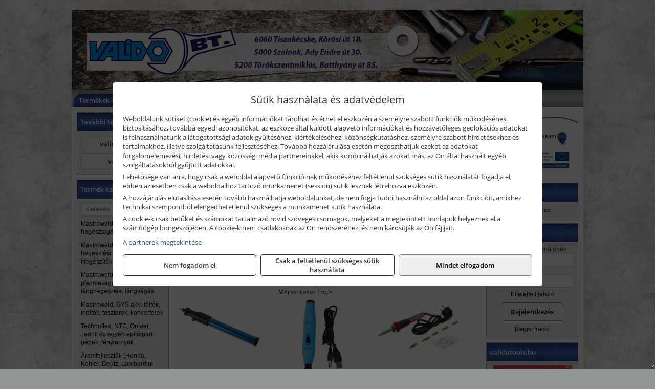

--- FILE ---
content_type: text/html; charset=UTF-8
request_url: https://validoszerszam.hu/termekek/gravirozo-tollak-pirografok-c112063.html
body_size: 10681
content:
<!DOCTYPE html>
<html lang="hu">
<head><meta charset="utf-8">
<title>Gravírozó tollak, pirográfok | VALIDO Bt.</title>
<meta name="description" content="Tevékenységünk: Zárak, kötőelemek, minőségi vágó és tisztítókorongok, hegesztés technikai és munkavédelmi eszközök, kéziszerszámok, kisgépek értékesítése és szervize." />
<meta name="robots" content="all" />
<link href="https://validoszerszam.hu/termekek/gravirozo-tollak-pirografok-c112063.html" rel="canonical">
<meta name="application-name" content="VALIDO Bt." />
<link rel="preload" href="https://validoszerszam.hu/images/fejlec/header.webp?v=3" as="image">
<link rel="dns-prefetch" href="https://www.googletagmanager.com">
<link rel="dns-prefetch" href="https://connect.facebook.net">
<link rel="dns-prefetch" href="https://fonts.gstatic.com">
<link rel="dns-prefetch" href="https://wimg.b-cdn.net">
<link rel="icon" type="image/png" href="https://validoszerszam.hu/images/favicon/favicon_16.png?v=1655731928" sizes="16x16" />
<link rel="apple-touch-icon-precomposed" sizes="57x57" href="https://validoszerszam.hu/images/favicon/favicon_57.png?v=1655731928" />
<link rel="apple-touch-icon-precomposed" sizes="60x60" href="https://validoszerszam.hu/images/favicon/favicon_60.png?v=1655731928" />
<link rel="apple-touch-icon-precomposed" sizes="72x72" href="https://validoszerszam.hu/images/favicon/favicon_72.png?v=1655731928" />
<link rel="apple-touch-icon-precomposed" sizes="76x76" href="https://validoszerszam.hu/images/favicon/favicon_76.png?v=1655731928" />
<link rel="apple-touch-icon-precomposed" sizes="114x114" href="https://validoszerszam.hu/images/favicon/favicon_114.png?v=1655731928" />
<link rel="apple-touch-icon-precomposed" sizes="120x120" href="https://validoszerszam.hu/images/favicon/favicon_120.png?v=1655731928" />
<link rel="apple-touch-icon-precomposed" sizes="144x144" href="https://validoszerszam.hu/images/favicon/favicon_144.png?v=1655731928" />
<link rel="apple-touch-icon-precomposed" sizes="152x152" href="https://validoszerszam.hu/images/favicon/favicon_152.png?v=1655731928" />
<link rel="icon" type="image/png" href="https://validoszerszam.hu/images/favicon/favicon_196.png?v=1655731928" sizes="196x196" />
<meta name="msapplication-TileImage" content="https://validoszerszam.hu/images/favicon/favicon_144.png?v=1655731928" />
<meta name="msapplication-square70x70logo" content="https://validoszerszam.hu/images/favicon/favicon_70.png?v=1655731928" />
<meta name="msapplication-square150x150logo" content="https://validoszerszam.hu/images/favicon/favicon_150.png?v=1655731928" />
<meta name="msapplication-square310x310logo" content="https://validoszerszam.hu/images/favicon/favicon_310.png?v=1655731928" />
<meta name="format-detection" content="telephone=no">
<meta property="fb:pages" content="424093647692524" />
<meta property="og:title" content="Gravírozó tollak, pirográfok" />
<meta property="og:description" content="Tevékenységünk: Zárak, kötőelemek, minőségi vágó és tisztítókorongok, hegesztés technikai és munkavédelmi eszközök, kéziszerszámok, kisgépek értékesítése és szervize." />
<meta property="og:type" content="article" />
<meta property="og:image" content="https://wimg.b-cdn.net/1846c5cc377874bbe9072469442dc75c/categories/LAS-7014_Laser_Tools_gravirozo_toll_4_45814.jpg" />
<meta property="og:url" content="https://validoszerszam.hu/termekek/gravirozo-tollak-pirografok-c112063.html" />
<meta property="og:locale" content="hu_HU" />
<link rel="search" type="application/opensearchdescription+xml" title="validoszerszam.hu" href="https://validoszerszam.hu/opensearch.xml" />
<link href="/css/style355_543433.css" rel="stylesheet" type="text/css">
<link href="/templates/weblap_minta_A_uj/style.php?v=543433" rel="stylesheet" type="text/css">
<script>var init=[]</script>
<script src="https://validoszerszam.hu/js/files/jquery.min.js?v=1666858510" defer></script>
<script src="https://validoszerszam.hu/js/files/jquery-ui-core.min.js?v=1666851044" defer></script>
<script src="https://validoszerszam.hu/js/files/jquery.ui.touch-punch.min.js?v=1660049938" defer></script>
<script src="https://validoszerszam.hu/js/files/jquery.visible.min.js?v=1660049938" defer></script>
<script src="https://validoszerszam.hu/js/files/slick.min.js?v=1666857304" defer></script>
<script src="https://validoszerszam.hu/js/files/jquery.mask.min.js?v=1660049938" defer></script>
<script src="https://validoszerszam.hu/js/files/lazysizes.min.js?v=1660049938" defer></script>
<script src="/js/script355_179018.js" data-url="https://validoszerszam.hu" data-mode="1" defer></script>
<script async src='https://www.googletagmanager.com/gtag/js?id=G-EBH411739X'></script>
<script>window.dataLayer = window.dataLayer || [];function gtag(){dataLayer.push(arguments);}gtag('js', new Date());
gtag('consent', 'default', { 'ad_storage': 'denied', 'ad_user_data': 'denied', 'ad_personalization': 'denied', 'analytics_storage': 'denied' });gtag('config', 'G-EBH411739X', {"anonymize_ip":true});
</script>
<script>sessionStorage.setItem('s', 'N3V6N3N2NmJ6anB0aGlaTHloTHd2Zz09');</script>
<style>
#imageBanner_21 .slide:nth-child(1) {
         	   animation: xfade_21 25s 20s infinite;
         	}#imageBanner_21 .slide:nth-child(2) {
         	   animation: xfade_21 25s 15s infinite;
         	}#imageBanner_21 .slide:nth-child(3) {
         	   animation: xfade_21 25s 10s infinite;
         	}#imageBanner_21 .slide:nth-child(4) {
         	   animation: xfade_21 25s 5s infinite;
         	}#imageBanner_21 .slide:nth-child(5) {
         	   animation: xfade_21 25s 0s infinite;
         	}
@keyframes xfade_21 {
   0%{
      opacity: 1;
      visibility: visible;
   }
   16.4% {
      opacity: 1;
      visibility: visible;
   }
   20% {
      opacity: 0;
      visibility: hidden;
   }
   96.4% {
      opacity: 0;
      visibility: hidden;
   }
   100% {
      opacity: 1;
      visibility: visible;
   }
}
</style>

</head>
<body>
<div id="fb-root"></div>
							<script>(function(d, s, id) {
							  var js, fjs = d.getElementsByTagName(s)[0];
							  if (d.getElementById(id)) return;
							  js = d.createElement(s); js.id = id;
							  js.src = "https://connect.facebook.net/hu_HU/sdk.js#xfbml=1&version=v2.6";
							  fjs.parentNode.insertBefore(js, fjs);
							}(document, 'script', 'facebook-jssdk'));</script>
	<div style="text-align:center">
		<div class="tmpl-sheet">
			<div class="tmpl-header">
				<div class='tmpl-module'><div class='tmpl-moduleBody'><div id="imageSlider_19" class="imageSlider" style="max-height:155px">
            <div class="slide">
            <a href="https://validoszerszam.hu/rolunk/kapcsolat.html" target="_self" >
                                    <img src="https://validoszerszam.hu/images/fejlec/header.webp?v=3" alt="Kép slider" />
                            </a>
        </div>
                    <div class="slide">
            <a href="http://munkavedelem.valido.hu/?target=blank" target="_blank" rel="noopener">
                                    <img data-lazy="https://validoszerszam.hu/images/fejlec/munkavedelem_fejlec.webp" alt="Kép slider" />
                            </a>
        </div>
                    <div class="slide">
            <a href="https://validoszerszam.hu/szerviz.html" target="_self" >
                                    <img data-lazy="https://validoszerszam.hu/images/fejlec/SZ70801.webp" alt="Kép slider" />
                            </a>
        </div>
                    <div class="slide">
            <a href="https://validoszerszam.hu/kulcsmasolas.html" target="_self" >
                                    <img data-lazy="https://validoszerszam.hu/images/fejlec/KU1006.webp" alt="Kép slider" />
                            </a>
        </div>
                    <div class="slide">
            <a href="https://validoszerszam.hu/akkufelujitas.html" target="_self" >
                                    <img data-lazy="https://validoszerszam.hu/images/fejlec/A0523.webp" alt="Kép slider" />
                            </a>
        </div>
                    <div class="slide">
            <a href="https://validoszerszam.hu/feltetelek/szallitasi-feltetelek.html" target="_self" >
                                    <img data-lazy="https://validoszerszam.hu/images/fejlec/KSZ70305.webp" alt="Kép slider" />
                            </a>
        </div>
            </div>

<style>
#imageSlider_19 {
    min-height: 155px;
}

@media screen and (max-width: 900px) {
    #imageSlider_19 {
        min-height: calc(100vw * 155 / 1000);
    }
}
</style>

<script>
    init.push("setTimeout(function() { $('#imageSlider_19').slick({speed: 900, lazyLoad: 'progressive', easing: 'fade-in-out', autoplay: true, autoplaySpeed: 5000, pauseOnFocus: false, pauseOnHover: false, prevArrow: '<span class=\"slick_prev\">‹</span>', nextArrow: '<span class=\"slick_next\">›</span>' })}, 200)")
</script>
</div></div>
			</div>

						<div>
				<div class='tmpl-module tmpl-mobilemenu'><div class='tmpl-moduleBody'><ul class="tmpl-menu-horizontal "><li class="tmpl-menuitem active"><a class="active" href="https://validoszerszam.hu" target="_self">Termékek - Rendelés</a></li><li class="tmpl-menuitem "><a class="" href="https://validoszerszam.hu/feltetelek/vasarlasi-feltetelek.html" target="_self">Vásárlás</a></li><li class="tmpl-menuitem "><a class="" href="https://validoszerszam.hu/feltetelek/szallitasi-feltetelek.html" target="_self">Szállítás</a></li><li class="tmpl-menuitem "><a class="" href="https://validoszerszam.hu/szerviz.html" target="_self">Szerviz</a></li><li class="tmpl-menuitem "><a class="" href="https://validoszerszam.hu/kulcsmasolas.html" target="_self">Kulcsmásolás</a></li><li class="tmpl-menuitem "><a class="" href="https://validoszerszam.hu/akkufelujitas.html" target="_self">Akkufelújítás</a></li><li class="tmpl-menuitem "><a class="" href="https://validoszerszam.hu/rolunk/kapcsolat.html" target="_self">Kapcsolat</a></li><li class="tmpl-menuitem "><a class="" href="https://validoszerszam.hu/cegunkrol.html" target="_self">Cégünkről</a></li></ul></div></div>
			</div>
			
						<div class="tmpl-sidebar tmpl-sidebar-left">
				<div class='tmpl-module tmpl-module-block tmpl-mobilemenu'><div class='tmpl-moduleHeader'>További termékeink</div><div class='tmpl-moduleBody'>	<a class="externalLink" href="https://validotools.hu/" target="_blank" rel="noopener">validotools.hu</a>
	<a class="externalLink" href="http://valido.hu/" target="_blank" rel="noopener">valido.hu</a>
</div></div><div class='tmpl-module tmpl-module-block tmpl-mobilemenu'><div class='tmpl-moduleHeader'>Termék kategóriák</div><div class='tmpl-moduleBody'>
			<div class="pure-form pure-form-stacked">
		    <input class="searchFieldEs" type="text" placeholder="Keresés" autocomplete="off" aria-label="Keresés" value="">
		</div>
	<div class="tmpl-categories"><div><a href="https://validoszerszam.hu/termekek/mastroweld-gys-hegesztogepek-c112.html">Mastroweld, GYS hegesztőgépek</a></div><div><a href="https://validoszerszam.hu/termekek/mastroweld-gys-es-egyeb-hegesztesi-tartozekok-es-kiegeszitok-c113.html">Mastroweld, GYS és egyéb hegesztési tartozékok és kiegészítők</a></div><div><a href="https://validoszerszam.hu/termekek/mastroweld-gys-es-egyeb-plazmavagok-tartozekok-langhegesztes-langvagas-c115.html">Mastroweld, GYS és egyéb plazmavágók, tartozékok, lánghegesztés, lángvágás</a></div><div><a href="https://validoszerszam.hu/termekek/mastroweld-gys-akkutoltok-inditok-teszterek-konverterek-c116.html">Mastroweld, GYS akkutöltők, indítók, teszterek, konverterek</a></div><div><a href="https://validoszerszam.hu/termekek/technoflex-ntc-omaer-jeonil-es-egyeb-epitoipari-gepek-fenytornyok-c117.html">Technoflex, NTC, Omaer, Jeonil és egyéb építőipari gépek, fénytornyok</a></div><div><a href="https://validoszerszam.hu/termekek/aramfejlesztok-honda-kohler-deutz-lombardini-motorral-traktorhajtasu-aramfejlesztok-c118.html">Áramfejlesztők (Honda, Kohler, Deutz, Lombardini motorral), traktorhajtású áramfejlesztők</a></div><div><a href="https://validoszerszam.hu/termekek/honda-arven-san-es-egyeb-szivattyuk-tartozekok-c119.html">Honda, Arven, SAN és egyéb szivattyúk, tartozékok</a></div><div><a href="https://validoszerszam.hu/termekek/honda-termekek-egyeb-kerti-gepek-tartozekok-c1110.html">Honda termékek, egyéb kerti gépek, tartozékok</a></div><div><a href="https://validoszerszam.hu/termekek/bernardo-furogepek-furo-marok-es-femeszterga-gepek-c1117.html">Bernardo fúrógépek, fúró-marók és fémeszterga gépek</a></div><div><a href="https://validoszerszam.hu/termekek/bernardo-csiszolo-polirozo-es-koszorugepek-c1115.html">Bernardo csiszoló-, polírozó- és köszörűgépek</a></div><div><a href="https://validoszerszam.hu/termekek/bernardo-femipari-szalagfureszek-es-korfureszek-c1116.html">Bernardo fémipari szalagfűrészek és körfűrészek</a></div><div><a href="https://validoszerszam.hu/termekek/bernardo-lemez-es-csomegmunkalo-gepek-presgepek-egyeb-femipari-gepek-c1118.html">Bernardo lemez- és csőmegmunkáló gépek, présgépek, egyéb fémipari gépek</a></div><div><a href="https://validoszerszam.hu/termekek/bernardo-faipari-esztergak-hosszlyukfurok-maro-es-vesogepek-c1120.html">Bernardo faipari esztergák, hosszlyukfúrók, maró- és vésőgépek</a></div><div><a href="https://validoszerszam.hu/termekek/bernardo-gyalugepek-fafuresz-gepek-csiszolo-es-elezogepek-c1119.html">Bernardo gyalugépek, fafűrész gépek, csiszoló- és élezőgépek</a></div><div><a href="https://validoszerszam.hu/termekek/bernardo-elszivok-elzarogepek-elezogepek-c1121.html">Bernardo elszívók, élzárógépek, élezőgépek</a></div><div><a href="https://validoszerszam.hu/termekek/mitutoyo-meroeszkozok-c111916.html">Mitutoyo mérőeszközök</a></div><div><a href="https://validoszerszam.hu/termekek/battipav-keringeto-buvarszivattyuk-c111198.html">Battipav keringető búvárszivattyúk</a></div><div><a href="https://validoszerszam.hu/termekek/kisgepakkumulator-felujitas-c1122.html">Kisgépakkumulátor felújítás</a></div><div><a href="https://validoszerszam.hu/termekek/utangyartott-kisgepakkumulatorok-akkumulator-pakkok-kisgepekhez-c1124.html">Utángyártott kisgépakkumulátorok, akkumulátor pakkok kisgépekhez</a></div><div><a href="https://validoszerszam.hu/termekek/solidline-ledlenser-lampak-fejlampak-c1125.html">Solidline, Ledlenser lámpák, fejlámpák</a></div><div><a href="https://validoszerszam.hu/termekek/ledlenser-fenyvetok-munkalampak-c1126.html">Ledlenser fényvetők, munkalámpák</a></div><div><a href="https://validoszerszam.hu/termekek/panasonic-maxell-uniross-es-egyeb-elemek-akkuk-toltok-c1127.html">Panasonic, Maxell, Uniross és egyéb elemek, akkuk, töltők</a></div><div><a href="https://validoszerszam.hu/termekek/skross-toltok-adapterek-power-bankok-c1128.html">Skross töltők, adapterek, power bankok</a></div><div><a href="https://validoszerszam.hu/termekek/ritar-panasonic-vision-zart-olomakkumulatorok-litium-vas-foszfat-akkumulatorok-es-toltok-c1129.html">Ritar, Panasonic, Vision zárt ólomakkumulátorok, lítium vas foszfát akkumulátorok és töltők</a></div><div><a href="https://validoszerszam.hu/termekek/fini-betta-kompresszorok-c1130.html">Fini Betta kompresszorok</a></div><div><a href="https://validoszerszam.hu/termekek/betta-pneutec-pneumatikus-keziszerszamok-c1131.html">Betta, Pneutec pneumatikus kéziszerszámok</a></div><div><a href="https://validoszerszam.hu/termekek/betta-rectus-pneumatika-tartozekok-kiegeszitok-c1132.html">Betta, Rectus pneumatika tartozékok, kiegészítők</a></div><div><a href="https://validoszerszam.hu/termekek/torin-big-red-welzh-werkzeug-bgs-es-egyeb-garazsipari-berendezesi-targyak-szerszamszekrenyek-c1138.html">Torin Big Red, Welzh Werkzeug, BGS és egyéb garázsipari berendezési tárgyak, szerszámszekrények</a></div><div><a href="https://validoszerszam.hu/termekek/torin-big-red-laser-tools-welzh-werkzeug-bgs-es-egyeb-garazsipari-felszerelesek-c1139.html">Torin Big Red, Laser Tools, Welzh Werkzeug, BGS és egyéb garázsipari felszerelések</a></div><div><a href="https://validoszerszam.hu/termekek/torin-big-red-compac-hydraulik-laser-tools-es-egyeb-garazsipari-emelok-c1140.html">Torin Big Red, Compac Hydraulik, Laser Tools és egyéb garázsipari emelők</a></div><div><a href="https://validoszerszam.hu/termekek/genius-laser-tools-welzh-werkzeug-bgs-keziszerszamok-c1141.html">Genius, Laser Tools, Welzh Werkzeug, BGS kéziszerszámok</a></div><div><a href="https://validoszerszam.hu/termekek/laser-tools-powertec-pichler-genius-bgs-es-egyeb-jarmuipari-szerszamok-c1142.html">Laser Tools, PowerTec, Pichler, Genius, BGS és egyéb járműipari szerszámok</a></div><div><a href="https://validoszerszam.hu/termekek/laser-tools-licota-ellient-tools-sma-bgs-jarmuvillamossagi-eszkozok-muszerek-c1143.html">Laser Tools, Licota, Ellient Tools, SMA, BGS járművillamossági eszközök, műszerek</a></div><div><a href="https://validoszerszam.hu/termekek/laser-tools-bgs-hubi-tools-welzh-werkzeug-ellient-tools-jarmuipari-meroeszkozok-c1144.html">Laser Tools, BGS, Hubi Tools, Welzh Werkzeug, Ellient Tools járműipari mérőeszközök</a></div><div><a href="https://validoszerszam.hu/termekek/elmark-munkahelyi-vilagitas-ipari-led-lampatestek-c1145.html">Elmark munkahelyi világítás, ipari LED lámpatestek</a></div><div><a href="https://validoszerszam.hu/termekek/ptc-tools-sma-olfa-es-egyeb-csomagolastechnika-c1146.html">PTC Tools, SMA, Olfa és egyéb csomagolástechnika</a></div><div><a href="https://validoszerszam.hu/termekek/krause-fellepok-lepcsok-es-dobogok-c1147.html">Krause fellépők, lépcsők és dobogók</a></div><div><a href="https://validoszerszam.hu/termekek/krause-letrak-c1148.html">Krause létrák</a></div><div><a href="https://validoszerszam.hu/termekek/krause-allvanyok-c1149.html">Krause állványok</a></div><div><a href="https://validoszerszam.hu/termekek/krause-aluminium-dobozok-es-alatetkocsik-c1150.html">Krause alumínium dobozok és alátétkocsik</a></div><div><a href="https://validoszerszam.hu/termekek/matlock-anyag-es-arumozgato-eszkozok-c111815.html">Matlock anyag- és árumozgató eszközök</a></div><div><a href="https://validoszerszam.hu/termekek/solent-kiomles-elharitas-olaj-es-vegyi-anyag-tarolas-c111828.html">Solent kiömlés-elhárítás, olaj és vegyi anyag tárolás</a></div><div><a href="https://validoszerszam.hu/termekek/aeg-halozati-kisgepek-c1173.html">AEG hálózati kisgépek</a></div><div><a href="https://validoszerszam.hu/termekek/aeg-akkumulatoros-kisgepek-es-lezeres-muszerek-c1174.html">AEG akkumulátoros kisgépek és lézeres műszerek</a></div><div><a href="https://validoszerszam.hu/termekek/ryobi-halozati-kisgepek-c1179.html">Ryobi hálózati kisgépek</a></div><div><a href="https://validoszerszam.hu/termekek/ryobi-akkumulatoros-kisgepek-lezeres-es-egyeb-muszerek-c1180.html">Ryobi akkumulátoros kisgépek, lézeres és egyéb műszerek</a></div><div><a href="https://validoszerszam.hu/termekek/ryobi-kerti-gepek-c111644.html">Ryobi kerti gépek</a></div><div><a href="https://validoszerszam.hu/termekek/jetech-keziszerszamok-szerszamtarolo-taskak-c1183.html">JeTech kéziszerszámok, szerszámtároló táskák</a></div><div><a href="https://validoszerszam.hu/termekek/hikoki-halozati-keziszerszamok-c1184.html">HiKoki hálózati kéziszerszámok</a></div><div><a href="https://validoszerszam.hu/termekek/hikoki-akkumulatoros-keziszerszamok-c1185.html">HiKoki akkumulátoros kéziszerszámok</a></div><div><a href="https://validoszerszam.hu/termekek/hikoki-kerti-gepek-c1186.html">HiKoki kerti gépek</a></div><div><a href="https://validoszerszam.hu/termekek/leatherman-multiszerszamok-c1189.html">Leatherman multiszerszámok</a></div><div><a href="https://validoszerszam.hu/termekek/leatherman-kesek-c1190.html">Leatherman kések</a></div><div><a href="https://validoszerszam.hu/termekek/flex-halozati-kisgepek-c1194.html">Flex hálózati kisgépek</a></div><div><a href="https://validoszerszam.hu/termekek/flex-akkumulatoros-kisgepek-c1195.html">Flex akkumulátoros kisgépek</a></div><div><a href="https://validoszerszam.hu/termekek/flex-meroeszkozok-c1196.html">Flex mérőeszközök</a></div><div><a href="https://validoszerszam.hu/termekek/cfh-gaz-es-elektromos-forrasztastechnika-c111476.html">CFH gáz és elektromos forrasztástechnika</a></div><div><a href="https://validoszerszam.hu/termekek/cfh-gazgyujtok-leegeto-keszulekek-bio-kerteszek-kemping-eszkozok-c111477.html">CFH gázgyújtók, leégető készülékek, bio-kertészek, kemping eszközök</a></div><div><a href="https://validoszerszam.hu/termekek/videoval-tamogatott-termekek-c111.html">Videóval támogatott termékek</a></div></div></div></div>
			</div>
			
			<div class="tmpl-content">
				<div class="mainContent"><div class="breadcrumbs" itemscope itemtype="http://schema.org/BreadcrumbList"><a href="https://validoszerszam.hu">Főkategóriák</a><span itemprop="itemListElement" itemscope itemtype="http://schema.org/ListItem"><span class="breadcrumbsSeparator"></span><a itemprop="item" href="https://validoszerszam.hu/termekek/laser-tools-powertec-pichler-genius-bgs-es-egyeb-jarmuipari-szerszamok-c1142.html" class="pathway"><span itemprop="name">Laser Tools, PowerTec, Pichler, Genius, BGS és egyéb járműipari szerszámok</span></a><meta itemprop="position" content="1" /></span><span itemprop="itemListElement" itemscope itemtype="http://schema.org/ListItem"><span class="breadcrumbsSeparator"></span><a itemprop="item" href="https://validoszerszam.hu/termekek/gravirozo-tollak-pirografok-c112063.html" class="pathway"><span itemprop="name">Gravírozó tollak, pirográfok</span></a><meta itemprop="position" content="2" /></span></div><div class="titleText"><h1 class="title"><span class="titleImg" style="background-image:url('https://wimg.b-cdn.net/1846c5cc377874bbe9072469442dc75c/categories/LAS-7014_Laser_Tools_gravirozo_toll_4_45814.jpg?width=30&height=30')"></span>Gravírozó tollak, pirográfok</h1></div>
<div class="listElements">
	
	
	
		<script>
		var categoryId = '112063';
		var keyword = '';
		var limit = '9';
		var discounts = 'false';
		var parameters = '[]';
		var productListing = '0';
		var secondaryKeyword = '';
	</script>

	

	<div class="productsNavigation">
								<input type="hidden" id="priceRangeMin" name="priceRangeMin" value="5500" />
		    <input type="hidden" id="priceRangeMax" name="priceRangeMax" value="15500" />

		    <div class="priceRangeDiv">
		        <div class="priceRangeLabel">5.500 Ft-tól 15.500 Ft-ig</div>
		        <div id="priceRange"></div>
		    </div>
			
			<div class="brandsDropdown dropdownLoading">
			    <select id="brandsDropdown" multiple onchange="loadProducts()" aria-label="Szűrés márkanévre">
			    				    		<option value="BGS Do it yourself">BGS Do it yourself (1)</option>
			    				    		<option value="Laser Tools">Laser Tools (3)</option>
			    				    		<option value="PowerTec">PowerTec (1)</option>
			    				    </select>
			</div>

					    <div class="searchInCategory">
		    	<input id="searchInCategory" type="text" value="" onKeyUp="searchInCategory('112063', '9', 'false', '[]', '0');" placeholder="Keresés a termékek leírásaiban...">
		    	<div class="searchInCategoryIcon">
			    				    		<i class="fa fa-search"></i>
			    				    </div>
		    </div>
			

		    <div class="orderingDropdownDiv dropdownLoading">
		        <select id="orderingDropdown" name="orderingDropdown" class="cd-select" onChange="loadProducts()" aria-label="Rendezési mód">
		            		            	<option value="ordering" selected>Alapértelmezett sorrend</option>
		            
		            		            <option value="price_asc" >Ár szerint növekvő</option>
		            <option value="price_desc" >Ár szerint csökkenő</option>
		            
		            <option value="name_asc" >Név szerint növekvő</option>
		            <option value="name_desc" >Név szerint csökkenő</option>

		            <option value="sku_asc" >Cikkszám szerint növekvő</option>
		            <option value="sku_desc" >Cikkszám szerint csökkenő</option>
		        </select>
		    </div>

		    <script>
		    	init.push("initBrandsDropdown()");

					            	init.push("initPriceRange(false, 5500, 15500, '5.500 Ft', '15.500 Ft', 500, '%f Ft-tól %t Ft-ig')");
	            
				init.push("initOrderingDropdown()");
		    </script>
	    	</div>
	
	<div class="clear"></div>

	<div id="productsOfCategory">

	<div class="totalProducts" id="totalProducts" data-total="5">5 termék</div>
			    <div class="product ">
				        <a href="https://validoszerszam.hu/termekek/las-6226-elemes-gyemanthegyu-gravirozo-toll-2-x-aaa-p1118732.html">

			            <div class="listingProductName" id="name_1118732">Laser Tools LAS-6226 elemes gyémánthegyű gravírozó toll, 2 x AAA<span class='specialMark'> *</span></div>

			            
			            			                <div class="listingAttr">Cikkszám: LAS-6226<span class='specialMark'> *</span></div>
			            
			            			                <div class="listingAttr">Márka: Laser Tools</div>
			            
			            
			            
						
			            <div class="productImage">
				            <div class="imageHelper">
				            	<picture><source srcset="https://wimg.b-cdn.net/1846c5cc377874bbe9072469442dc75c/products/LAS-6226_Laser_Tools_gravirozo_toll_85202.jpg?width=160&height=160 1x, https://wimg.b-cdn.net/1846c5cc377874bbe9072469442dc75c/products/LAS-6226_Laser_Tools_gravirozo_toll_85202.jpg?width=240&height=240 1.5x, https://wimg.b-cdn.net/1846c5cc377874bbe9072469442dc75c/products/LAS-6226_Laser_Tools_gravirozo_toll_85202.jpg?width=320&height=320 2x, https://wimg.b-cdn.net/1846c5cc377874bbe9072469442dc75c/products/LAS-6226_Laser_Tools_gravirozo_toll_85202.jpg?width=480&height=480 3x"><img loading='lazy' src='https://wimg.b-cdn.net/1846c5cc377874bbe9072469442dc75c/products/LAS-6226_Laser_Tools_gravirozo_toll_85202.jpg?width=160&height=160' alt='Laser Tools LAS-6226 elemes gyémánthegyű gravírozó toll, 2 x AAA' title='Laser Tools LAS-6226 elemes gyémánthegyű gravírozó toll, 2 x AAA' /></picture>				            </div>
			            </div>

			 						            <div class="listingPrices">
			                								<div class="listingPriceTitle">Egységár (darab):</div>

			                	<div class="listingPricesWrapper">
			                		<div>
						                
					                						                    	<div class="listingPrice">Bruttó: <span class="nowrap">12.700 Ft</span></div>
					                						                						                		<div class="listingPrice">Nettó: <span class="nowrap">10.000 Ft</span></div>
			        														</div>

																	</div>

											                
										            </div>
			            			        </a>

			        											        <div class="listingAddToCart">
					            <input type="text" class="listingQuantity" name="quantity_1118732" id="quantity_1118732" value="1" data-step="1" aria-label="Mennyiség" />
					            <div class="listingPlusMinus">
					                <div class="button secondary" onclick="quantity('plus', '1118732')"><i class="fa fa-plus fa-fw" aria-hidden="true"></i></div>
					                <div class="button secondary" onclick="quantity('minus', '1118732')"><i class="fa fa-minus fa-fw" aria-hidden="true"></i></div>
					            </div>
					            						            <div class="button primary " id="addToCartButton_1118732" onclick="addToCart('1118732')">
									Kosárba tesz						            </div>
					            					        </div>
						
														<div class="listingPriceQuote"><a href="javascript:priceQuote(false, '1118732');">Kérjen tőlünk árajánlatot!</a></div>
															    </div>
			
			    <div class="product ">
				        <a href="https://validoszerszam.hu/termekek/las-7014-gyemanthegyu-gravirozo-toll-halozati-usb-tapellatassal-p1118730.html">

			            <div class="listingProductName" id="name_1118730">Laser Tools LAS-7014 gyémánthegyű gravírozó toll hálózati USB tápellátással<span class='specialMark'> *</span></div>

			            
			            			                <div class="listingAttr">Cikkszám: LAS-7014<span class='specialMark'> *</span></div>
			            
			            			                <div class="listingAttr">Márka: Laser Tools</div>
			            
			            
			            
						
			            <div class="productImage">
				            <div class="imageHelper">
				            	<picture><source srcset="https://wimg.b-cdn.net/1846c5cc377874bbe9072469442dc75c/products/LAS-7014_Laser_Tools_gravirozo_toll_3_69952.jpg?width=160&height=160 1x, https://wimg.b-cdn.net/1846c5cc377874bbe9072469442dc75c/products/LAS-7014_Laser_Tools_gravirozo_toll_3_69952.jpg?width=240&height=240 1.5x, https://wimg.b-cdn.net/1846c5cc377874bbe9072469442dc75c/products/LAS-7014_Laser_Tools_gravirozo_toll_3_69952.jpg?width=320&height=320 2x, https://wimg.b-cdn.net/1846c5cc377874bbe9072469442dc75c/products/LAS-7014_Laser_Tools_gravirozo_toll_3_69952.jpg?width=480&height=480 3x"><img loading='lazy' src='https://wimg.b-cdn.net/1846c5cc377874bbe9072469442dc75c/products/LAS-7014_Laser_Tools_gravirozo_toll_3_69952.jpg?width=160&height=160' alt='Laser Tools LAS-7014 gyémánthegyű gravírozó toll hálózati USB tápellátással' title='Laser Tools LAS-7014 gyémánthegyű gravírozó toll hálózati USB tápellátással' /></picture>				            </div>
			            </div>

			 						            <div class="listingPrices">
			                								<div class="listingPriceTitle">Egységár (készlet):</div>

			                	<div class="listingPricesWrapper">
			                		<div>
						                
					                						                    	<div class="listingPrice">Bruttó: <span class="nowrap">15.240 Ft</span></div>
					                						                						                		<div class="listingPrice">Nettó: <span class="nowrap">12.000 Ft</span></div>
			        														</div>

																	</div>

											                
										            </div>
			            			        </a>

			        											        <div class="listingAddToCart">
					            <input type="text" class="listingQuantity" name="quantity_1118730" id="quantity_1118730" value="1" data-step="1" aria-label="Mennyiség" />
					            <div class="listingPlusMinus">
					                <div class="button secondary" onclick="quantity('plus', '1118730')"><i class="fa fa-plus fa-fw" aria-hidden="true"></i></div>
					                <div class="button secondary" onclick="quantity('minus', '1118730')"><i class="fa fa-minus fa-fw" aria-hidden="true"></i></div>
					            </div>
					            						            <div class="button primary " id="addToCartButton_1118730" onclick="addToCart('1118730')">
									Kosárba tesz						            </div>
					            					        </div>
						
														<div class="listingPriceQuote"><a href="javascript:priceQuote(false, '1118730');">Kérjen tőlünk árajánlatot!</a></div>
															    </div>
			
			    <div class="product lastProduct">
				        <a href="https://validoszerszam.hu/termekek/9-9941-dekoralo-pirogravirozo-keszlet-fara-es-borre-30-w-p1140612.html">

			            <div class="listingProductName" id="name_1140612">BGS Do it yourself 9-9941 dekoráló pirogravírozó készlet fára és bőrre, 30 W</div>

			            
			            			                <div class="listingAttr">Cikkszám: 9-9941</div>
			            
			            			                <div class="listingAttr">Márka: BGS Do it yourself</div>
			            
			            
			            
						
			            <div class="productImage">
				            <div class="imageHelper">
				            	<picture><source srcset="https://wimg.b-cdn.net/1846c5cc377874bbe9072469442dc75c/products/9-9941_11030.jpg?width=160&height=160 1x, https://wimg.b-cdn.net/1846c5cc377874bbe9072469442dc75c/products/9-9941_11030.jpg?width=240&height=240 1.5x, https://wimg.b-cdn.net/1846c5cc377874bbe9072469442dc75c/products/9-9941_11030.jpg?width=320&height=320 2x, https://wimg.b-cdn.net/1846c5cc377874bbe9072469442dc75c/products/9-9941_11030.jpg?width=480&height=480 3x"><img loading='lazy' src='https://wimg.b-cdn.net/1846c5cc377874bbe9072469442dc75c/products/9-9941_11030.jpg?width=160&height=160' alt='BGS Do it yourself 9-9941 dekoráló pirogravírozó készlet fára és bőrre, 30 W' title='BGS Do it yourself 9-9941 dekoráló pirogravírozó készlet fára és bőrre, 30 W' /></picture>				            </div>
			            </div>

			 						            <div class="listingPrices">
			                								<div class="listingPriceTitle">Egységár (készlet):</div>

			                	<div class="listingPricesWrapper">
			                		<div>
						                
					                						                    	<div class="listingPrice">Bruttó: <span class="nowrap">5.715 Ft</span></div>
					                						                						                		<div class="listingPrice">Nettó: <span class="nowrap">4.500 Ft</span></div>
			        														</div>

																	</div>

											                
										            </div>
			            			        </a>

			        											        <div class="listingAddToCart">
					            <input type="text" class="listingQuantity" name="quantity_1140612" id="quantity_1140612" value="1" data-step="1" aria-label="Mennyiség" />
					            <div class="listingPlusMinus">
					                <div class="button secondary" onclick="quantity('plus', '1140612')"><i class="fa fa-plus fa-fw" aria-hidden="true"></i></div>
					                <div class="button secondary" onclick="quantity('minus', '1140612')"><i class="fa fa-minus fa-fw" aria-hidden="true"></i></div>
					            </div>
					            						            <div class="button primary " id="addToCartButton_1140612" onclick="addToCart('1140612')">
									Kosárba tesz						            </div>
					            					        </div>
						
														<div class="listingPriceQuote"><a href="javascript:priceQuote(false, '1140612');">Kérjen tőlünk árajánlatot!</a></div>
															    </div>
			<div class="separatorLine"><table style="width:100%;border-collapse:collapse"><tr><td><div class="separatorElement"></div></td><td><div class="separatorElement"></div></td><td><div class="separatorElement"></div></td></tr></table></div>
			    <div class="product ">
				        <a href="https://validoszerszam.hu/termekek/pwt-91908-gravirozo-gyemant-hegy-3-db-p1118731.html">

			            <div class="listingProductName" id="name_1118731">PowerTec PWT-91908 gravírozó gyémánt hegy, 3 db<span class='specialMark'> *</span></div>

			            
			            			                <div class="listingAttr">Cikkszám: PWT-91908<span class='specialMark'> *</span></div>
			            
			            			                <div class="listingAttr">Márka: PowerTec</div>
			            
			            
			            
						
			            <div class="productImage">
				            <div class="imageHelper">
				            	<picture><source srcset="https://wimg.b-cdn.net/1846c5cc377874bbe9072469442dc75c/products/PWT-91908_PowerTec_gravirozo_gyemant_hegy_keszlet_28249.jpg?width=160&height=160 1x, https://wimg.b-cdn.net/1846c5cc377874bbe9072469442dc75c/products/PWT-91908_PowerTec_gravirozo_gyemant_hegy_keszlet_28249.jpg?width=240&height=240 1.5x, https://wimg.b-cdn.net/1846c5cc377874bbe9072469442dc75c/products/PWT-91908_PowerTec_gravirozo_gyemant_hegy_keszlet_28249.jpg?width=320&height=320 2x, https://wimg.b-cdn.net/1846c5cc377874bbe9072469442dc75c/products/PWT-91908_PowerTec_gravirozo_gyemant_hegy_keszlet_28249.jpg?width=480&height=480 3x"><img loading='lazy' src='https://wimg.b-cdn.net/1846c5cc377874bbe9072469442dc75c/products/PWT-91908_PowerTec_gravirozo_gyemant_hegy_keszlet_28249.jpg?width=160&height=160' alt='PowerTec PWT-91908 gravírozó gyémánt hegy, 3 db' title='PowerTec PWT-91908 gravírozó gyémánt hegy, 3 db' /></picture>				            </div>
			            </div>

			 						            <div class="listingPrices">
			                								<div class="listingPriceTitle">Egységár (készlet):</div>

			                	<div class="listingPricesWrapper">
			                		<div>
						                
					                						                    	<div class="listingPrice">Bruttó: <span class="nowrap">7.620 Ft</span></div>
					                						                						                		<div class="listingPrice">Nettó: <span class="nowrap">6.000 Ft</span></div>
			        														</div>

																	</div>

																<div class="listingPricesPerUnit">
									<div>Egy darabra vetített ár:</div>
					            						                	<div>Bruttó: <span class="nowrap">2.540 Ft</span></div>
					            						            						                	<div>Nettó: <span class="nowrap">2.000 Ft</span></div>
																	</div>
											                
										            </div>
			            			        </a>

			        											        <div class="listingAddToCart">
					            <input type="text" class="listingQuantity" name="quantity_1118731" id="quantity_1118731" value="1" data-step="1" aria-label="Mennyiség" />
					            <div class="listingPlusMinus">
					                <div class="button secondary" onclick="quantity('plus', '1118731')"><i class="fa fa-plus fa-fw" aria-hidden="true"></i></div>
					                <div class="button secondary" onclick="quantity('minus', '1118731')"><i class="fa fa-minus fa-fw" aria-hidden="true"></i></div>
					            </div>
					            						            <div class="button primary " id="addToCartButton_1118731" onclick="addToCart('1118731')">
									Kosárba tesz						            </div>
					            					        </div>
						
														<div class="listingPriceQuote"><a href="javascript:priceQuote(false, '1118731');">Kérjen tőlünk árajánlatot!</a></div>
															    </div>
			
			    <div class="product ">
				        <a href="https://validoszerszam.hu/termekek/las-61487-gravirozo-gyemant-hegy-3dbcsomag-p1140388.html">

			            <div class="listingProductName" id="name_1140388">Laser Tools LAS-61487 gravírozó gyémánt hegy, 3 db/csomag<span class='specialMark'> *</span></div>

			            
			            			                <div class="listingAttr">Cikkszám: LAS-61487<span class='specialMark'> *</span></div>
			            
			            			                <div class="listingAttr">Márka: Laser Tools</div>
			            
			            
			            
						
			            <div class="productImage">
				            <div class="imageHelper">
				            	<picture><source srcset="https://wimg.b-cdn.net/1846c5cc377874bbe9072469442dc75c/products/LAS-61487_57818.jpg?width=160&height=160 1x, https://wimg.b-cdn.net/1846c5cc377874bbe9072469442dc75c/products/LAS-61487_57818.jpg?width=240&height=240 1.5x, https://wimg.b-cdn.net/1846c5cc377874bbe9072469442dc75c/products/LAS-61487_57818.jpg?width=320&height=320 2x, https://wimg.b-cdn.net/1846c5cc377874bbe9072469442dc75c/products/LAS-61487_57818.jpg?width=480&height=480 3x"><img loading='lazy' src='https://wimg.b-cdn.net/1846c5cc377874bbe9072469442dc75c/products/LAS-61487_57818.jpg?width=160&height=160' alt='Laser Tools LAS-61487 gravírozó gyémánt hegy, 3 db/csomag' title='Laser Tools LAS-61487 gravírozó gyémánt hegy, 3 db/csomag' /></picture>				            </div>
			            </div>

			 						            <div class="listingPrices">
			                								<div class="listingPriceTitle">Egységár (csomag):</div>

			                	<div class="listingPricesWrapper">
			                		<div>
						                
					                						                    	<div class="listingPrice">Bruttó: <span class="nowrap">7.620 Ft</span></div>
					                						                						                		<div class="listingPrice">Nettó: <span class="nowrap">6.000 Ft</span></div>
			        														</div>

																	</div>

																<div class="listingPricesPerUnit">
									<div>Egy darabra vetített ár:</div>
					            						                	<div>Bruttó: <span class="nowrap">2.540 Ft</span></div>
					            						            						                	<div>Nettó: <span class="nowrap">2.000 Ft</span></div>
																	</div>
											                
										            </div>
			            			        </a>

			        											        <div class="listingAddToCart">
					            <input type="text" class="listingQuantity" name="quantity_1140388" id="quantity_1140388" value="1" data-step="1" aria-label="Mennyiség" />
					            <div class="listingPlusMinus">
					                <div class="button secondary" onclick="quantity('plus', '1140388')"><i class="fa fa-plus fa-fw" aria-hidden="true"></i></div>
					                <div class="button secondary" onclick="quantity('minus', '1140388')"><i class="fa fa-minus fa-fw" aria-hidden="true"></i></div>
					            </div>
					            						            <div class="button primary " id="addToCartButton_1140388" onclick="addToCart('1140388')">
									Kosárba tesz						            </div>
					            					        </div>
						
														<div class="listingPriceQuote"><a href="javascript:priceQuote(false, '1140388');">Kérjen tőlünk árajánlatot!</a></div>
															    </div>
			
	</div>


	

	
	
	
			
		<script>
		gtag("event", "view_item_list", {"value":48895,"items":[{"item_id":"LAS-6226","item_name":"LAS-6226 elemes gy\u00e9m\u00e1nthegy\u0171 grav\u00edroz\u00f3 toll, 2 x AAA","affiliation":"VALIDO Bt.","currency":"HUF","item_brand":"Laser Tools","price":12700,"item_category":"Grav\u00edroz\u00f3 tollak, pirogr\u00e1fok"},{"item_id":"LAS-7014","item_name":"LAS-7014 gy\u00e9m\u00e1nthegy\u0171 grav\u00edroz\u00f3 toll h\u00e1l\u00f3zati USB t\u00e1pell\u00e1t\u00e1ssal","affiliation":"VALIDO Bt.","currency":"HUF","item_brand":"Laser Tools","price":15240,"item_category":"Grav\u00edroz\u00f3 tollak, pirogr\u00e1fok"},{"item_id":"9-9941","item_name":"9-9941 dekor\u00e1l\u00f3 pirograv\u00edroz\u00f3 k\u00e9szlet f\u00e1ra \u00e9s b\u0151rre, 30 W","affiliation":"VALIDO Bt.","currency":"HUF","item_brand":"BGS Do it yourself","price":5715,"item_category":"Grav\u00edroz\u00f3 tollak, pirogr\u00e1fok"},{"item_id":"PWT-91908","item_name":"PWT-91908 grav\u00edroz\u00f3 gy\u00e9m\u00e1nt hegy, 3 db","affiliation":"VALIDO Bt.","currency":"HUF","item_brand":"PowerTec","price":7620,"item_category":"Grav\u00edroz\u00f3 tollak, pirogr\u00e1fok"},{"item_id":"LAS-61487","item_name":"LAS-61487 grav\u00edroz\u00f3 gy\u00e9m\u00e1nt hegy, 3\u00a0db\/csomag","affiliation":"VALIDO Bt.","currency":"HUF","item_brand":"Laser Tools","price":7620,"item_category":"Grav\u00edroz\u00f3 tollak, pirogr\u00e1fok"}]});
		</script>
	
		
</div></div>

							</div>

						<div class="tmpl-sidebar tmpl-sidebar-right">
				<div class='tmpl-module'><div class='tmpl-moduleBody'><div style="text-align: center;"><a href="https://validoszerszam.hu/palyazat.html" target="_parent"><img alt="" src="https://validoszerszam.hu/files/ERFA_logo.jpg" style="width: 180px; height: 124px;" /></a></div>
</div></div><div class='tmpl-module tmpl-module-block'><div class='tmpl-moduleHeader'>Kosár</div><div class='tmpl-moduleBody'>    <div class="miniCart" id="miniCart">
                    <div class="miniCartTotal">A kosár üres</div>
            </div>

</div></div><div class='tmpl-module tmpl-module-block'><div class='tmpl-moduleHeader'>Felhasználó</div><div class='tmpl-moduleBody'>	
	<form class="pure-form login_form" name="login_form" method="post" onsubmit="return login('_module');">
		<label for="username_module">E-mail cím / felhasználónév</label>
	    <input type="text" name="username_module" id="username_module" autocomplete="username" required>
		<label for="password_module">Jelszó</label>
	    <input type="password" name="password_module" id="password_module" autocomplete="current-password" required>

	    <div class="center" style="margin-top:5px;">
	    		    	<span style="display:block"><a href="https://validoszerszam.hu/felhasznalo?forgot">Elfelejtett jelszó</a></span>
	    	
	    	<button type="submit" class="button primary autoHeight" id="loginButton_module">Bejelentkezés</button>
	    </div>
	</form>

		<p class="center" style="margin:0;"><a href="https://validoszerszam.hu/felhasznalo?signup">Regisztráció</a></p>
	
		

	
</div></div><div class='tmpl-module tmpl-module-block'><div class='tmpl-moduleHeader'>validotools.hu</div><div class='tmpl-moduleBody'><div id="imageBanner_21" class="imageBanner" style="height:200px">
	<div class="container" style="width:155px;height:200px">
					<div class="slide">
				<a href="https://validotools.hu" target="_blank" rel="noopener">
					                                                               <img class="lazyload" src="https://validoszerszam.hu/images/assets/placeholder.png" data-src="https://s3.eu-central-1.amazonaws.com/files.controlpower.hu/355/images/kepbanner_oldalso_global/kepbanner_alko_oldalso.webp" style="width:155px" alt="validotools.hu" />
                                                      				</a>
			</div>
					<div class="slide">
				<a href="https://validotools.hu" target="_blank" rel="noopener">
					                                                               <img class="lazyload" src="https://validoszerszam.hu/images/assets/placeholder.png" data-src="https://s3.eu-central-1.amazonaws.com/files.controlpower.hu/355/images/kepbanner_oldalso_global/kepbanner_hecht_oldalso.webp" style="width:155px" alt="validotools.hu" />
                                                      				</a>
			</div>
					<div class="slide">
				<a href="https://validotools.hu" target="_blank" rel="noopener">
					                                                               <img class="lazyload" src="https://validoszerszam.hu/images/assets/placeholder.png" data-src="https://s3.eu-central-1.amazonaws.com/files.controlpower.hu/355/images/kepbanner_oldalso_global/kepbanner_dewalt_oldalso.webp" style="width:155px" alt="validotools.hu" />
                                                      				</a>
			</div>
					<div class="slide">
				<a href="https://validotools.hu" target="_blank" rel="noopener">
					                                                               <img class="lazyload" src="https://validoszerszam.hu/images/assets/placeholder.png" data-src="https://s3.eu-central-1.amazonaws.com/files.controlpower.hu/355/images/kepbanner_oldalso_global/kepbanner_makita_oldalso.webp" style="width:155px" alt="validotools.hu" />
                                                      				</a>
			</div>
					<div class="slide">
				<a href="https://validotools.hu" target="_blank" rel="noopener">
					                                                               <img class="lazyload" src="https://validoszerszam.hu/images/assets/placeholder.png" data-src="https://s3.eu-central-1.amazonaws.com/files.controlpower.hu/355/images/kepbanner_oldalso_global/kepbanner_metabo_oldalso.webp" style="width:155px" alt="validotools.hu" />
                                                      				</a>
			</div>
			</div>
</div>

</div></div><div class='tmpl-module tmpl-module-block'><div class='tmpl-moduleHeader'>Valuta</div><div class='tmpl-moduleBody'><select id="currencyDropdown" name="currencyDropdown" onChange="changeCurrency();">
	
		<option value="eur" data-code="EUR" >Euró</option>
	
		<option value="huf" data-code="HUF" selected>Forint</option>
	</select>

<script>init.push("$('#currencyDropdown').SumoSelect()")</script></div></div><div class='tmpl-module tmpl-module-block'><div class='tmpl-moduleHeader'>EURO Árfolyam</div><div class='tmpl-moduleBody'><table class="exchangeRates">
	<tr>
		<td><img alt="HUF valuta" src="https://validoszerszam.hu/images/currencies/HUF.jpg"/></td>
		<td>HUF</td>
		<td>385.65 Ft</td>
	</tr>
</table></div></div><div class='tmpl-module'><div class='tmpl-moduleBody'><div class="fb-page" data-href="https://www.facebook.com/Valido.Bt/" data-tabs="" data-small-header="false" data-adapt-container-width="true" data-hide-cover="false" data-show-facepile="true"></div></div></div><div class='tmpl-module tmpl-module-block'><div class='tmpl-moduleHeader'>Termékajánló</div><div class='tmpl-moduleBody'><script>init.push("loadRandomProduct('randomProduct_13', 0)")</script>

<div class="randomProduct" id="randomProduct_13">
    <div class="randomProductLoadingName"></div>
    <div class="randomProductLoadingImage"></div>

                        <div class="randomProductLoadingPrice"></div>
                            <div class="randomProductLoadingPrice"></div>
            </div></div></div>
			</div>	
			
						<div class="tmpl-footer">
				<div class='tmpl-module tmpl-mobilemenu'><div class='tmpl-moduleBody'><ul class="tmpl-menu-horizontal footerMenu"><li class="tmpl-menuitem "><a class="" href="https://validoszerszam.hu/feltetelek/vasarlasi-feltetelek.html" target="_self">Általános szerződési feltételek (ÁSZF)</a></li><li class="tmpl-menuitem "><a class="" href="https://validoszerszam.hu/feltetelek/adatvedelmi-tajekoztato.html" target="_self">Adatvédelem</a></li><li class="tmpl-menuitem "><a class="" href="https://validoszerszam.hu/feltetelek/szallitasi-feltetelek.html" target="_self">Szállítási feltételek </a></li><li class="tmpl-menuitem "><a class="" href="https://validoszerszam.hu/feltetelek/garancialis-feltetelek.html" target="_self">Garancia</a></li><li class="tmpl-menuitem "><a class="" href="https://validoszerszam.hu/rolunk/kapcsolat.html" target="_self">Elérhetőségeink</a></li><li class="tmpl-menuitem "><a class="" href="https://validoszerszam.hu/palyazat.html" target="_self">Pályázat</a></li></ul></div></div><p>Az adminisztrációs hibákból eredő problémákért felelősséget nem vállalunk! A képek csak illusztrációk!<br/>Euro alapú árkalkuláció miatt a Forintos árak naponta változhatnak. Euro árfolyam forrás: ECB (Európai Központi Bank).</p>
			</div>
					</div>
	</div>
<noscript><div class="mainAlert">Az oldal összes funkciójának működéséhez engedélyezni kell a JavaScriptet! <a href="https://www.enable-javascript.com/hu/" target="_blank">Ide kattintva</a> találhat segítséget a JavaScript engedélyezéséről.</div></noscript>
<a href="#" class="scrollToTop" title="Oldal tetejére"><i class="fa fa-chevron-up" aria-hidden="true"></i></a>
<div id="policy-dialog" style="display:none"><div class="policy-dialog-content" role="dialog" aria-modal="true"><header class="center">Sütik használata és adatvédelem</header><div class="policy-dialog-scroll"><div id="consentPopupText"><p>Weboldalunk sütiket (cookie) és egyéb információkat tárolhat és érhet el eszközén a személyre szabott funkciók működésének biztosításához, továbbá egyedi azonosítókat, az eszköze által küldött alapvető információkat és hozzávetőleges geolokációs adatokat is felhasználhatunk a látogatottsági adatok gyűjtéséhez, kiértékeléséhez, közönségkutatáshoz, személyre szabott hirdetésekhez és tartalmakhoz, illetve szolgáltatásunk fejlesztéséhez. Továbbá hozzájárulása esetén megoszthatjuk ezeket az adatokat forgalomelemezési, hirdetési vagy közösségi média partnereinkkel, akik kombinálhatják azokat más, az Ön által használt egyéb szolgáltatásokból gyűjtött adatokkal.</p>
<p>Lehetősége van arra, hogy csak a weboldal alapvető funkcióinak működéséhez feltétlenül szükséges sütik használatát fogadja el, ebben az esetben csak a weboldalhoz tartozó munkamenet (session) sütik lesznek létrehozva eszközén.</p>
<p>A hozzájárulás elutasítása esetén tovább használhatja weboldalunkat, de nem fogja tudni használni az oldal azon funkcióit, amikhez technikai szempontból elengedhetetlenül szükséges a munkamenet sütik használata.</p>
<p>A cookie-k csak betűket és számokat tartalmazó rövid szöveges csomagok, melyeket a megtekintett honlapok helyeznek el a számítógép böngészőjében. A cookie-k nem csatlakoznak az Ön rendszeréhez, és nem károsítják az Ön fájljait.</p><a href="javascript:void(0);" onclick="showConsentPartners();" style="display:block;margin-top:10px;">A partnerek megtekintése</a></div><div id="consentPopupPartners" class="hidden">Partnerek</div></div><footer><div class="consentButtons"><a class="button" href="javascript:void(0)" onclick="setConsent('denied');">Nem fogadom el</a><a class="button" href="javascript:void(0)" onclick="setConsent('essentials');">Csak a feltétlenül szükséges sütik használata</a><a class="button primary" href="javascript:void(0)" onclick="setConsent('allowed');">Mindet elfogadom</a></div></footer></div></div>
</body>
</html>

--- FILE ---
content_type: text/html; charset=UTF-8
request_url: https://validoszerszam.hu/ajax/products.php
body_size: 233
content:
			<div class="randomProduct">
			    <a href="https://validoszerszam.hu/termekek/st6tc-femhazas-led-lampa-3-x-aaa-50-lm-bliszteres-p1141397.html" class="randomProductLink">
			    	<div class="listingProductName">Solidline ST6TC fémházas LED lámpa, 3 x AAA, 50 lm (bliszteres)</div>

			        <div class="randomProductImage">
	                	<picture><source srcset="https://wimg.b-cdn.net/1846c5cc377874bbe9072469442dc75c/products/Solidline_ST6TC-i203750_55532.jpg?width=140&height=140 1x, https://wimg.b-cdn.net/1846c5cc377874bbe9072469442dc75c/products/Solidline_ST6TC-i203750_55532.jpg?width=210&height=210 1.5x, https://wimg.b-cdn.net/1846c5cc377874bbe9072469442dc75c/products/Solidline_ST6TC-i203750_55532.jpg?width=280&height=280 2x, https://wimg.b-cdn.net/1846c5cc377874bbe9072469442dc75c/products/Solidline_ST6TC-i203750_55532.jpg?width=420&height=420 3x"><img loading='lazy' src='https://wimg.b-cdn.net/1846c5cc377874bbe9072469442dc75c/products/Solidline_ST6TC-i203750_55532.jpg?width=140&height=140' alt='Solidline ST6TC fémházas LED lámpa, 3 x AAA, 50 lm (bliszteres)' title='Solidline ST6TC fémházas LED lámpa, 3 x AAA, 50 lm (bliszteres)' /></picture>			        </div>

			        			        <div class="listingPrice">
			            				            
			                			                    <div class="listingPrice">Bruttó: <span class="nowrap">11.790 Ft</span></div>
			                			                			                    <div class="listingPrice">Nettó: <span class="nowrap">9.283 Ft</span></div>
			                			            			        </div>
			        			    </a>
			</div>
		